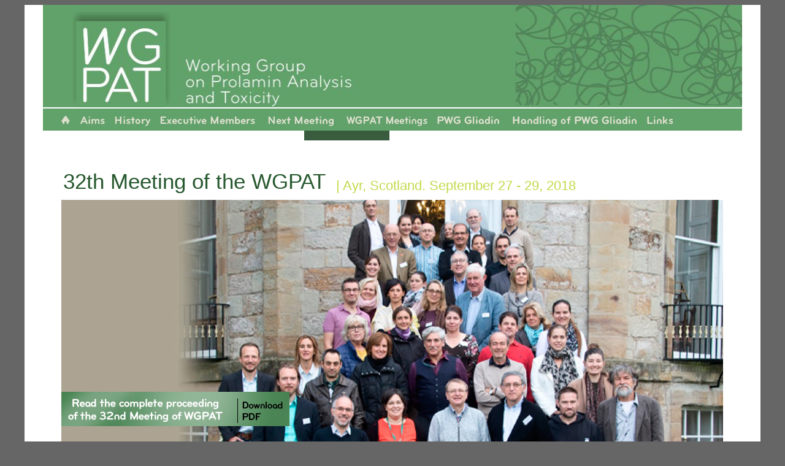

--- FILE ---
content_type: text/html
request_url: http://wgpat.com/program_32nd.html
body_size: 21623
content:
<!DOCTYPE html PUBLIC "-//W3C//DTD XHTML 1.0 Transitional//EN" "http://www.w3.org/TR/xhtml1/DTD/xhtml1-transitional.dtd">
<html xmlns="http://www.w3.org/1999/xhtml"><!-- InstanceBegin template="/Templates/plantilla.dwt" codeOutsideHTMLIsLocked="false" -->
<head>
<meta http-equiv="Content-Type" content="text/html; charset=iso-8859-1" />
<!-- InstanceBeginEditable name="doctitle" -->
<title>WGPAT | Working Group on Prolamin Analisys and Toxicity</title>
<!-- InstanceEndEditable -->
<!-- InstanceBeginEditable name="head" -->
<!-- InstanceEndEditable -->
<meta name="keywords" content="prolamin, investigation, cientific group, coeliac, coeliac association, coeliac disease, Gluten Intolerance, gluten free, diet, autoimmune disorder of the small intestine, celiac disease, celíaco, enfermedad celíaca" />
<meta name="description" content="WGPAT es un grupo de estudio conformado por científicos de varios países del mundo y se encarga del estudio de la Prolamina." />
<link href="estilos.css" rel="stylesheet" type="text/css" />
<link rel="shortcut icon" href="favicon.ico" type="image/x-icon" />
<script type="text/javascript">
<!--
function MM_swapImgRestore() { //v3.0
  var i,x,a=document.MM_sr; for(i=0;a&&i<a.length&&(x=a[i])&&x.oSrc;i++) x.src=x.oSrc;
}
function MM_preloadImages() { //v3.0
  var d=document; if(d.images){ if(!d.MM_p) d.MM_p=new Array();
    var i,j=d.MM_p.length,a=MM_preloadImages.arguments; for(i=0; i<a.length; i++)
    if (a[i].indexOf("#")!=0){ d.MM_p[j]=new Image; d.MM_p[j++].src=a[i];}}
}

function MM_findObj(n, d) { //v4.01
  var p,i,x;  if(!d) d=document; if((p=n.indexOf("?"))>0&&parent.frames.length) {
    d=parent.frames[n.substring(p+1)].document; n=n.substring(0,p);}
  if(!(x=d[n])&&d.all) x=d.all[n]; for (i=0;!x&&i<d.forms.length;i++) x=d.forms[i][n];
  for(i=0;!x&&d.layers&&i<d.layers.length;i++) x=MM_findObj(n,d.layers[i].document);
  if(!x && d.getElementById) x=d.getElementById(n); return x;
}

function MM_swapImage() { //v3.0
  var i,j=0,x,a=MM_swapImage.arguments; document.MM_sr=new Array; for(i=0;i<(a.length-2);i+=3)
   if ((x=MM_findObj(a[i]))!=null){document.MM_sr[j++]=x; if(!x.oSrc) x.oSrc=x.src; x.src=a[i+2];}
}
//-->
</script>
</head>

<body onload="MM_preloadImages('imagenes/menu_home_on.gif','imagenes/menu_history_on.jpg','imagenes/menu_executivemembers_on.jpg','imagenes/menu_nextmeetings_on.jpg','imagenes/menu_meetings_on.jpg','imagenes/menu_pwggliadin_on.jpg','imagenes/menu_handling_on.jpg','imagenes/menu_links_on.jpg','imagenes/menu_aims_on.jpg','imagenes/menu_home_on.jpg')">
<div id="contenedor">
<img src="imagenes/cabecera.jpg" width="1140" height="167" alt="wgpat" />
<div id="menu"><img src="imagenes/menu_espacio.jpg" width="18" height="38" /><a href="index.html" onmouseout="MM_swapImgRestore()" onmouseover="MM_swapImage('Image16','','imagenes/menu_home_on.jpg',1)"><img src="imagenes/menu_home_off.jpg" alt="home" width="35" height="38" id="Image16" /></a><a href="aims.html" onmouseout="MM_swapImgRestore()" onmouseover="MM_swapImage('Image15','','imagenes/menu_aims_on.jpg',1)"><img src="imagenes/menu_aims_off.jpg" alt="aims" width="56" height="38" id="Image15" /></a><a href="history.html" onmouseout="MM_swapImgRestore()" onmouseover="MM_swapImage('Image4','','imagenes/menu_history_on.jpg',1)"><img src="imagenes/menu_history_off.jpg" alt="history" name="Image4" width="74" height="38" border="0" id="Image4" /></a><a href="executivemembers.html" onmouseout="MM_swapImgRestore()" onmouseover="MM_swapImage('Image5','','imagenes/menu_executivemembers_on.jpg',1)"><img src="imagenes/menu_executivemembers_off.jpg" alt="executive members" name="Image5" width="174" height="38" border="0" id="Image5" /></a><a href="next_meeting.html" onmouseout="MM_swapImgRestore()" onmouseover="MM_swapImage('Image6','','imagenes/menu_nextmeetings_on.jpg',1)"><img src="imagenes/menu_nextmeetings_off.jpg" alt="next meeting" name="Image6" width="128" height="38" border="0" id="Image6" /></a><a href="meetings.html" onmouseout="MM_swapImgRestore()" onmouseover="MM_swapImage('Image7','','imagenes/menu_meetings_on.jpg',1)"><img src="imagenes/menu_meetings_off.jpg" alt="meetings" name="Image7" width="151" height="38" border="0" id="Image7" /></a><a href="pwggliadin.html" onmouseout="MM_swapImgRestore()" onmouseover="MM_swapImage('Image9','','imagenes/menu_pwggliadin_on.jpg',1)"><img src="imagenes/menu_pwggliadin_off.jpg" alt="pwg gliadin" name="Image9" width="119" height="38" border="0" id="Image9" /></a><a href="handling.html" onmouseout="MM_swapImgRestore()" onmouseover="MM_swapImage('Image10','','imagenes/menu_handling_on.jpg',1)"><img src="imagenes/menu_handling_off.jpg" alt="handling" name="Image10" width="222" height="38" border="0" id="Image10" /></a><a href="links.html" onmouseout="MM_swapImgRestore()" onmouseover="MM_swapImage('Image14','','imagenes/menu_links_on.jpg',1)"><img src="imagenes/menu_links_off.jpg" alt="links" name="Image14" width="60" height="38" border="0" id="Image14" /></a><img src="imagenes/menu_contact_off.jpg" name="Image11" width="85" height="38" border="0" id="Image11" /><img src="imagenes/menu_espacio.jpg" width="18" height="38" /></div>
<!-- InstanceBeginEditable name="EditRegion3" --><span class="texto_blanco">-------------------------------------------------------------------................. - --</span><img src="imagenes/menu_active_executivemembers.gif" width="139" height="16" alt="aims" />
<div id="textos">
  <table width="1080" border="0" cellpadding="0" cellspacing="0">
    <tr>
      <td colspan="3" align="left" valign="top"><table width="1080" border="0">
          <tr>
            <td width="441" valign="bottom" class="texto_verde"><h1>32th Meeting of the WGPAT</h1></td>
            <td width="629" valign="bottom"><h2 class="texto_verdeclaro">| 
              Ayr, Scotland. September 27 - 29, 2018</h2></td>
          </tr>
      </table>
        <img src="imagenes/program_32nd_cabecera.jpg" alt="" width="1079" height="449" border="0" usemap="#Map" />
        <map name="Map" id="Map">
          <area shape="rect" coords="3,313,373,366" href="proceeding_32nd_web.pdf" target="_blank" />
        </map></td>
    </tr>
    </table>
  </table>
</div>
<div id="textos">
  <table width="1080" border="0" cellpadding="0" cellspacing="0">
    <tr>
      <td valign="top">
        <table class="borde_verde">
            <tr>
              <td width="350" align="left" valign="top"><p><img src="imagenes/program/Peter_Koehler.jpg" alt="" width="350" height="60" /><br />
              </p></td>
              <td width="19"><p>&nbsp;</p></td>
              <td width="711" align="left" valign="top"><h2 class="texto_verde"><strong>PREFACE</strong></h2>
              <p><strong>PETER KOEHLER&nbsp;</strong>Freisling, Germany&nbsp;<a href="http://www.wgpat.com/proceeding_32nd.html#32_preface">(+)</a></p></td>
            </tr>
        </table>
        <table class="borde_verde">
            <tr>
              <td width="350" align="left" valign="top"><p><img src="imagenes/program/blanco.gif" width="350" height="10" /><br />
              </p></td>
              <td width="19"><p>&nbsp;</p></td>
              <td width="711" align="left" valign="top"><h2 class="texto_verde">ANALYTICAL RESEARCH REPORTS</h2></td>
            </tr>
        </table>
        <table class="borde_verde">
            <tr>
              <td width="350" align="left" valign="top"><p><img src="imagenes/program/verde.jpg" alt="" width="350" height="60" /><br />
              </p></td>
              <td width="19"><p>&nbsp;</p></td>
              <td width="711" align="left" valign="top"><p><strong>Paul Wehling, Harrison Feldkamp</strong><em>  <a href="http://www.wgpat.com/proceeding_32nd.html#32_AOAC">(+)</a> <br />
AOAC International update: Gluten in oats method<br />
validation framework</em></p></td>
            </tr>
        </table>
        <table class="borde_verde">
            <tr>
              <td width="350" align="left" valign="top"><p><img src="imagenes/program/verde.jpg" alt="" width="350" height="60" /><br />
              </p></td>
              <td width="19"><p>&nbsp;</p></td>
              <td width="711" align="left" valign="top"><p><strong>Niklas Weber, Lukas Kraft, Markus Lacorn, Thomas Weiss</strong> <a href="http://www.wgpat.com/proceeding_32nd.html#32_Ridascreen">(+)</a><br />
                  <em>RIDASCREEN&reg; Total Gluten R7041</em></p></td>
            </tr>
        </table>
        <table class="borde_verde">
            <tr>
              <td width="350" align="left" valign="top"><p><img src="imagenes/program/verde.jpg" alt="" width="350" height="60" /><br />
              </p></td>
              <td width="19"><p>&nbsp;</p></td>
              <td width="711" align="left" valign="top"><p><strong>Eszter Schall1, L&iacute;via Hajas1, Kitti T&ouml;r&ouml;k1, Zsuzsanna Bugyi1, Katharina Scherf2,<br />
                Stefano D&rsquo;Amico3, Regine Schoenlechner3, Peter Koehler4, Roland Poms5, S&aacute;ndor<br />
                T&ouml;m&ouml;sk&ouml;zi1</strong> <a href="http://www.wgpat.com/proceeding_32nd.html#32_development">(+)</a><br />
                  <em></em>Development of a gluten reference material suitable for
                  gluten analytical methods</p></td>
            </tr>
        </table>
        <table class="borde_verde">
            <tr>
              <td width="350" align="left" valign="top"><p><img src="imagenes/program/verde.jpg" alt="" width="350" height="60" /><br />
              </p></td>
              <td width="19"><p>&nbsp;</p></td>
              <td width="711" align="left" valign="top"><p><strong>Isabel Comino1, Mar&iacute;a Isabel Torres2, &Aacute;ngela Ruiz-Carnicer1, Ver&oacute;nica Segura1,<br />
                Carlos Galera3, Carolina Sousa1, &Aacute;ngel Cebolla3,4</strong> <a href="http://www.wgpat.com/proceeding_32nd.html#32_comparative">(+)</a><br />
                Comparative reactivity of avenins from different pure
                oat varieties to gluten R5 and G12 ELISA<br />
              immunomethods</p></td>
            </tr>
        </table>
        <table class="borde_verde">
            <tr>
              <td width="350" align="left" valign="top"><p><img src="imagenes/program/Peter_Koehler.jpg" alt="" width="350" height="60" /><br />
              </p></td>
              <td width="19"><p>&nbsp;</p></td>
              <td width="711" align="left" valign="top"><p><strong>Sabrina Gei&szlig;litz1, Christina Ludwig2, Katharina A. Scherf1, Peter Koehler3</strong> <a href="http://www.wgpat.com/proceeding_32nd.html#32_targeted">(+)</a><em><br />
                Targeted LC-MS/MS reveals similar contents of &alpha;-
                amylase/trypsin-inhibitors in all wheat species except<br />
              einkorn</em></p></td>
            </tr>
        </table>
        <table class="borde_verde">
            <tr>
              <td width="350" align="left" valign="top"><p><img src="imagenes/program/verde.jpg" alt="" width="350" height="60" /><br />
              </p></td>
              <td width="19"><p>&nbsp;</p></td>
              <td width="711" align="left" valign="top"><p><strong>Barbara Lexhaller1, Christina Ludwig2, Peter Koehler3, Katharina Scherf1</strong> <a href="http://www.wgpat.com/proceeding_32nd.html#32_pathogenesis">(+)</a><br />
                Pathogenesis of coeliac disease: Identification of
              isopeptides by LC-MS/MS</p></td>
            </tr>
        </table>
        <table class="borde_verde">
            <tr>
              <td width="350" align="left" valign="top"><p><img src="imagenes/program/Angela_Juhasz.jpg" alt="" width="350" height="60" /><br />
              </p></td>
              <td width="19"><p>&nbsp;</p></td>
              <td width="711" align="left" valign="top"><p><strong>Zs&oacute;fia Birinyi1, Chris Florides2, J&auml;ger Katalin3, N&aacute;ndor Fodor4, Mariann Rakszegi5,<br />
                Ilma-Korponay Szab&oacute;6,7, Ang&eacute;la Juh&aacute;sz1,2,
                Gy&ouml;ngyv&eacute;r Gell1,8</strong> <a href="http://www.wgpat.com/proceeding_32nd.html#32_wheat">(+)</a><br />
                  <em></em>Wheat grain proteins with impact on end-use quality
                  and health attributes show significant responses on<br />
                  heat, drought and combined stresses</p></td>
        </table>
        <table class="borde_verde">
            <tr>
              <td width="350" align="left" valign="top"><p><img src="imagenes/program/blanco.gif" width="350" height="10" /><br />
              </p></td>
              <td width="19"><p>&nbsp;</p></td>
              <td width="711" align="left" valign="top"><h2 class="texto_verde">CLINICAL RESEARCH REPORTS</h2></td>
            </tr>
        </table>
        <table class="borde_verde">
            <tr>
              <td width="350" align="left" valign="top"><p><img src="imagenes/program/verde.jpg" alt="" width="350" height="60" /><br />
              </p></td>
              <td width="19"><p>&nbsp;</p></td>
              <td width="711" align="left" valign="top"><p><strong>Stefania Picascia1, Gianfranco Mamone2, Riccardo Troncone3,4, Carmen Gianfrani1,4</strong> <a href="http://www.wgpat.com/proceeding_32nd.html#32_high">(+)</a><br />
                High enzymatic digestibility of Triticum monococcum
                gluten: evaluation of gluten stimulatory properties on T<br />
                lymphocytes from coeliac gut mucosa</p></td>
            </tr>
        </table>
        <table class="borde_verde">
            <tr>
              <td width="350" align="left" valign="top"><p><img src="imagenes/program/verde.jpg" alt="" width="350" height="60" /><br />
              </p></td>
              <td width="19"><p>&nbsp;</p></td>
              <td width="711" align="left" valign="top"><p><strong>Valentina Discepolo1*, Mariantonia Maglio2*, Roberta Mandile2, Flavia Imperato2,<br />
                Luigi Greco2, Renata Auricchio2, Riccardo Troncone2</strong> <a href="http://www.wgpat.com/proceeding_32nd.html#32_normalisation">(+)</a><br />
                Normalisation of serology in potential coeliac disease
                subjects does not invariably lead to a full normalisation<br />
                of intestinal inflammatory signs</p></td>
            </tr>
        </table>
        <table class="borde_verde">
            <tr>
              <td width="350" align="left" valign="top"><p><img src="imagenes/program/Fernando_Chirdo.jpg" alt="" width="350" height="60" /><br />
              </p></td>
              <td width="19"><p>&nbsp;</p></td>
              <td width="711" align="left" valign="top"><p><strong>Carolina N. Ruera1, Federico Perez1, Luciana Guzman2, Lorena Menendez2, Laura
                Garbi3, Fernando Chirdo1</strong> <a href="http://www.wgpat.com/proceeding_32nd.html#32_study">(+)</a><br />
                Study of cell death in duodenal mucosa in active
                coeliac disease</p></td>
            </tr>
        </table>
        <table class="borde_verde">
            <tr>
              <td width="350" align="left" valign="top"><p><img src="imagenes/program/verde.jpg" alt="" width="350" height="60" /><br />
              </p></td>
              <td width="19" valign="top"><p>&nbsp;</p></td>
              <td width="711" align="left" valign="top"><p><strong>Cl&eacute;lia Villemin1*, Laure Castan1,2*, Marie Bodinier1*, Gregory Bouchaud1*</strong> <a href="http://www.wgpat.com/proceeding_32nd.html#32_deamidated">(+)</a><br />
<em></em>Deamidated gliadins worsen immune reaction in food
allergies</p></td>
            </tr>
        </table>
        <table class="borde_verde">
            <tr>
              <td width="350" align="left" valign="top"><p><img src="imagenes/program/verde.jpg" alt="" width="350" height="60" /><br />
              </p></td>
              <td width="19" valign="top"><p>&nbsp;</p></td>
              <td width="711" align="left" valign="top"><p><strong>Stephanie Z&uuml;hlke1,3, Omri Snir2, Eivind Gard Lund1,3, Shiva Dahal-Koirala1,3, Ludvig<br />
                M. Sollid1,3, Knut E. A. Lundin1,4</strong> <a href="http://www.wgpat.com/proceeding_32nd.html#32_kinetics">(+)</a><em><br />
                Kinetics and transcriptomics of gluten-specific T cells
                after gluten challenge</em></p></td>
            </tr>
        </table>
         <table class="borde_verde">
            <tr>
              <td width="350" align="left" valign="top"><p><img src="imagenes/program/blanco.gif" width="350" height="10" /></p></td>
              <td width="19"><p>&nbsp;</p></td>
              <td width="711" align="left" valign="top"><h2 class="texto_verde">Symposium Wheat Genomics</h2></td>
            </tr>
        </table>
        <table class="borde_verde">
            <tr>
              <td width="350" align="left" valign="top"><p><img src="imagenes/program/Angela_Juhasz.jpg" alt="" width="350" height="60" /><br />
              </p></td>
              <td width="19" valign="top"><p>&nbsp;</p></td>
              <td width="711" align="left" valign="top"><p><strong>Ang&eacute;la Juh&aacute;sz1,2*, Tatiana Belova3*, Iris Fischer4*, Daniel Lang4, Rudi Appels1, Odd-<br />
                Arne Olsen3, Klaus F. X. Mayer4, Manuel Spannagl4</strong> <a href="http://www.wgpat.com/proceeding_32nd.html#32_the">(+)</a><br />
                  <em></em>The first reference genome sequence for bread wheat</p></td>
            </tr>
        </table>
        <table class="borde_verde">
            <tr>
              <td width="350" align="left" valign="top"><p><img src="imagenes/program/Rene_Smulders.jpg" alt="" width="350" height="60" /><br />
              </p></td>
              <td width="19" valign="top"><p>&nbsp;</p></td>
              <td width="711" align="left" valign="top"><p><strong>M. J. M. (Ren&eacute;) Smulders1, Aur&eacute;lie Jouanin1, Luud J. W. J. Gilissen2</strong> <a href="http://www.wgpat.com/proceeding_32nd.html#32_gluten">(+)</a><br />
                Gluten genomics in relation to editing coeliac disease
              epitopes</p></td>
            </tr>
        </table>
        <table class="borde_verde">
            <tr>
              <td width="350" align="left" valign="top"><p><img src="imagenes/program/blanco.gif" alt="" width="350" height="10" /><br />
              </p></td>
              <td width="19" valign="top"><p>&nbsp;</p></td>
              <td width="711" align="left" valign="top"><h2 class="texto_verde">Statements on current developments concerning gluten analysis,<br />
              clinical and legal aspects</h2></td>
            </tr>
        </table>
        <table class="borde_verde">
            <tr>
              <td width="350" align="left" valign="top"><p><img src="imagenes/program/verde.jpg" alt="" width="350" height="60" /><br />
              </p></td>
              <td width="19" valign="top"><p>&nbsp;</p></td>
              <td width="711" align="left" valign="top"><p><strong>Ombretta Polenghi, Virna Cerne</strong> <a href="http://www.wgpat.com/proceeding_32nd.html#32_statements">(+)</a><br />
                Gluten-free diet &amp; irritable bowel syndrome</p></td>
            </tr>
        </table>
        <table class="borde_verde">
            <tr>
              <td width="350" align="left" valign="top"><p><img src="imagenes/program/verde.jpg" alt="" width="350" height="60" /><br />
              </p></td>
              <td width="19" valign="top"><p>&nbsp;</p></td>
              <td width="711" align="left" valign="top"><p><strong>Johan De Meester</strong> <a href="http://www.wgpat.com/proceeding_32nd.html#32_on">(+)</a><br />
                  <em></em>On deamidation and hydrolysis of wheat gluten</p></td>
            </tr>
        </table>
        <table class="borde_verde">
            <tr>
              <td width="350" align="left" valign="top"><p><img src="imagenes/program/blanco.gif" width="350" height="10" /></p></td>
              <td width="19"><p>&nbsp;</p></td>
              <td width="711" align="left" valign="top"><h2 class="texto_verde"><strong>PERSPECTIVES AND ACTION PLAN</strong></h2></td>
            </tr>
        </table>
        <table class="borde_verde">
            <tr>
              <td width="350" align="left" valign="top"><p><img src="imagenes/program/Peter_Koehler.jpg" width="350" height="60" /></p></td>
              <td width="19"><p>&nbsp;</p></td>
              <td width="711" align="left" valign="top"><p><strong>PETER KOEHLER&nbsp;</strong>Freisling, Germany&nbsp;<a href="http://www.wgpat.com/proceeding_32nd.html#32_perspectives">(+)</a></p></td>
            </tr>
        </table>
</td>
      </tr>
  </table>
</div>
<!-- InstanceEndEditable -->
<div id="pie">Copyright 2011 WGPAT<a href="index.html"> <span class="texto_blanco">--.....--</span>Home</a> - <a href="aims.html">Aims</a>- <a href="History.html">History </a>- <a href="executivemembers.html">Executive Members</a> - <a href="next_meeting.html">Next Meeting</a> - <a href="meetings.html">WGPAT Meetings</a> - <a href="pwggliadin.html">PWG Gliadin</a> - <a href="handling.html">Handling of PWG Gliadin</a> -<a href="links.html"> Links </a><span class="texto_blanco">-------</span>Design by<a href="http://ar.linkedin.com/pub/mariela-rozenfeld/86/979/a22" target="_blank" onmouseover="MM_swapImage('Image13','','imagenes/pie_mariela_on.gif',1)" onmouseout="MM_swapImgRestore()"><img src="imagenes/pie_mariela_off.gif" alt="design by MARIELA ROZENFELD" name="Image13" width="141" height="27" border="0" id="Image13" /></a></div>
</div>
</body>
<!-- InstanceEnd --></html>


--- FILE ---
content_type: text/css
request_url: http://wgpat.com/estilos.css
body_size: 6676
content:
@charset "utf-8";
body {
	background-color: #666;
}
/* scroll vertical siempre visible */
html {
     overflow-y: scroll;
}
#contenedor {
	background-color: #fff;
	width: 1140px;
	margin-right: auto;
	margin-left: auto;
	padding-right: 30px;
	padding-bottom: 7px;
	padding-left: 30px;
	margin-top: 0px;
	position: relative;
}
#menu {
	height: 38px;
	width: 1140px;
	background-color: #62A16C;
}
#menu_active {
	width: 1140px;
	height: 16px;
}
#textos {
	font-family: Tahoma, Geneva, sans-serif;
	font-size: 10px;
	width: 1080px;
	margin-right: auto;
	margin-left: auto;
	margin-top: 20px;
}
#textos_home {
	font-family: Tahoma, Geneva, sans-serif;
	font-size: 10px;
	width: 1140px;
	margin-top: 20px;
}
#pie {
	font-family: Arial, Helvetica, sans-serif;
	font-size: 12px;
	color: #999;
	clear: none;
	height: 34px;
	width: 1080px;
	border-top-width: 2px;
	border-top-style: solid;
	border-top-color: #395C3E;
	vertical-align: middle;
	padding-top: 13px;
	margin-right: auto;
	margin-left: auto;
}
#pie a {
	color: #9DB326;
	text-decoration: none;
}
#pie a:hover {
	color: #395C3E;
	text-decoration: none;
}
h1 {
	font-family: Arial, Helvetica, sans-serif;
	color: #27592F;
	font-size: 35px;
	font-weight: normal;
	margin-top: 0px;
	margin-bottom: 7px;
	padding-top: 20px;
}
.h1_con_linea {
	font-family: Arial, Helvetica, sans-serif;
	color: #27592F;
	font-size: 35px;
	font-weight: normal;
	margin-top: 0px;
	margin-bottom: 16px;
	padding-top: 20px;
	padding-bottom: 15px;
	border-bottom-width: 2px;
	border-bottom-style: solid;
	border-bottom-color: #27592F;
}
h2 {
	font-family: Arial, Helvetica, sans-serif;
	font-size: 22px;
	font-weight: normal;
	margin-bottom: 7px;
	margin-top: 10px;
}
h3 {
	font-family: Arial, Helvetica, sans-serif;
	font-weight: lighter;
	font-style: italic;
	font-size: 17px;
	margin-bottom: 0px;
	margin-top: 0px;
}
h4 {
	font-family: Arial, Helvetica, sans-serif;
	font-size: 10px;
	font-weight: lighter;
	font-style: italic;
	margin-top: 5px;
	margin-bottom: 3px;
	line-height: 13px;
	text-align: justify;
}
p {
	font-family: Arial, Helvetica, sans-serif;
	font-size: 12px;
	margin-top: 5px;
	margin-bottom: 3px;
	line-height: 16px;
	text-align: justify;
}
p a {
	color: #879920;
	text-decoration: none;
}
p a:hover {
	color: #395C3E;
	text-decoration: none;
}
h4 a {
	color: #879920;
	text-decoration: none;
}
h4 a:hover {
	color: #395C3E;
	text-decoration: none;
}
.texto_verde {
	color: #27592F;
}
.texto_verdeclaro {
	color: #C4D94B;
}
.borde_verde {
	border-top-width: 2px;
	border-top-style: solid;
	border-top-color: #395C3E;
}
.img {
	margin-top: 6px;
	margin-bottom: 6px;
}
.fondo_verde {
	background-color: #395C3E;
	padding-left: 5px;
	color: #FFF;
}
.texto_blanco {
	color: #fff;
}
.texto_verde_medio {
	color: #9DB326;
}
#form1 {
	background-color: #30662A;
	background-image: url(imagenes/contact.jpg);
	background-repeat: no-repeat;
	padding-left: 11px;
	padding-right: 11px;
	padding-top: 15px;
	padding-bottom: 15px;
}
#cvs_peter_koehler {
    width: 743px;
    position: absolute;
    visibility: hidden;
    top: 1081px;
    left: 61px;
    background-color: #D6DDAC;
    color: #395C3E;
    padding-top: 3px;
    padding-right: 8px;
    padding-bottom: 6px;
    padding-left: 8px;
    height: 123px;
    border: thick solid #FFF;
}
#cvs_detlef_schuppan {
    width: 943px;
    position: absolute;
    visibility: hidden;
    top: 1499px;
    left: 79px;
    background-color: #D6DDAC;
    color: #395C3E;
    padding-top: 3px;
    padding-right: 8px;
    padding-bottom: 6px;
    padding-left: 8px;
    height: 193px;
    border: thick solid #FFF;
}
#cvs_rene_smulders {
    width: 743px;
    position: absolute;
    visibility: hidden;
    top: 1609px;
    left: 67px;
    background-color: #D6DDAC;
    color: #395C3E;
    padding-top: 3px;
    padding-right: 8px;
    padding-bottom: 6px;
    padding-left: 8px;
    height: 108px;
    border: thick solid #FFF;
}
#cvs_riccardo_troncone {
    width: 743px;
    position: absolute;
    visibility: hidden;
    top: 1658px;
    left: 104px;
    background-color: #D6DDAC;
    color: #395C3E;
    padding-top: 3px;
    padding-right: 8px;
    padding-bottom: 6px;
    padding-left: 8px;
    height: 145px;
    border: thick solid #FFF;
}
#cvs_knut_lundin {
    width: 743px;
    position: absolute;
    visibility: hidden;
    top: 393px;
    left: 60px;
    background-color: #D6DDAC;
    color: #395C3E;
    padding-top: 3px;
    padding-right: 8px;
    padding-bottom: 6px;
    padding-left: 8px;
    height: 160px;
    border: thick solid #FFF;
}
#cvs_carmen_gianfrani {
    width: 743px;
    position: absolute;
    visibility: hidden;
    top: 279px;
    left: 75px;
    background-color: #D6DDAC;
    color: #395C3E;
    padding-top: 3px;
    padding-right: 8px;
    padding-bottom: 6px;
    padding-left: 8px;
    height: 110px;
    border: thick solid #FFF;
}
#cvs_katharina_scherf {
    width: 743px;
    position: absolute;
    visibility: hidden;
    top: 1382px;
    left: 62px;
    background-color: #D6DDAC;
    color: #395C3E;
    padding-top: 3px;
    padding-right: 8px;
    padding-bottom: 6px;
    padding-left: 8px;
    height: 95px;
    border: thick solid #FFF;
}
#cvs_stefania_masci {
    width: 743px;
    position: absolute;
    visibility: hidden;
    top: 1291px;
    left: 61px;
    background-color: #D6DDAC;
    color: #395C3E;
    padding-top: 3px;
    padding-right: 8px;
    padding-bottom: 6px;
    padding-left: 8px;
    height: 95px;
    border: thick solid #FFF;
}
#cvs_conleth_feighery {
    width: 743px;
    position: absolute;
    visibility: hidden;
    top: 841px;
    left: 61px;
    background-color: #D6DDAC;
    color: #395C3E;
    padding-top: 3px;
    padding-right: 8px;
    padding-bottom: 6px;
    padding-left: 8px;
    height: 135px;
    border: thick solid #FFF;
}
#cvs_iris_jonkers {
    width: 743px;
    position: absolute;
    visibility: hidden;
    top: 968px;
    left: 60px;
    background-color: #D6DDAC;
    color: #395C3E;
    padding-top: 3px;
    padding-right: 8px;
    padding-bottom: 6px;
    padding-left: 8px;
    height: 135px;
    border: thick solid #FFF;
}
#cvs_fernando_chirdo  {
    width: 743px;
    position: absolute;
    visibility: hidden;
    top: 610px;
    left: 61px;
    background-color: #D6DDAC;
    color: #395C3E;
    padding-top: 3px;
    padding-right: 8px;
    padding-bottom: 6px;
    padding-left: 8px;
    height: 135px;
    border: thick solid #FFF;
}
#rotador_izq {
	float: left;
	height: 323px;
	width: 560px;
}
#rotador_der {
	float: right;
	height: 323px;
	width: 560px;
}

#asociations {
	float: left;
	height: 50px;
	width: 1140px;
	margin-top: 19px;
	padding: 0px;
}
